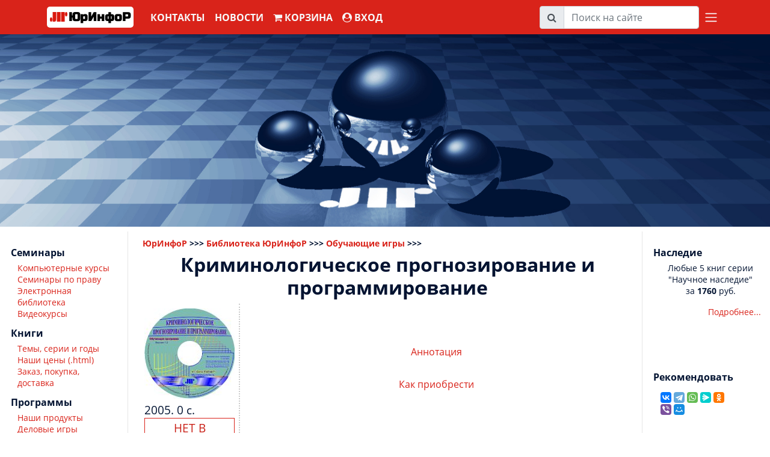

--- FILE ---
content_type: text/html; charset=cp1251
request_url: https://www.jurinfor.ru/library/200000000016.html
body_size: 7085
content:
<!DOCTYPE html>
<html xmlns="http://www.w3.org/1999/xhtml" xmlns:og="https://ogp.me/ns#">
<head>
  <meta http-equiv="Content-Type" content="text/html; charset=windows-1251">
    
    <link rel="stylesheet" type="text/css" href="/assets/css/variables.css" /><link rel="stylesheet" type="text/css" href="/assets/css/jur-new2.css" /><link rel="stylesheet" type="text/css" href="/assets/css/template/sidebar.css" /><link rel="stylesheet" type="text/css" href="/assets/css/jurinfor-core.css" /><link rel="stylesheet" type="text/css" href="/assets/extlib/font-awesome/css/font-awesome.min.css" /><link rel="stylesheet" type="text/css" href="/assets/extlib/JQueryUI/css/jquery.ui.all.css" />  
  <script>
    let cover_preload = ["/library/978589158214/cover/60","/library/978589158207/cover/60","/library/978589158212/cover/60","/library/200000000180/cover/60","/library/200000000170/cover/60"];
    let cover_names   = ["/library/978589158214","/library/978589158207","/library/978589158212","/library/200000000180","/library/200000000170"];
  </script>
  
    <script type="text/javascript" src="/assets/js/ym.js"></script><script type="text/javascript" src="/assets/js/format.js"></script><script type="text/javascript" src="/assets/js/jquery.min.js"></script><script type="text/javascript" src="/assets/extlib/Bootstrap/js/bootstrap.bundle.min.js"></script><script type="text/javascript" src="/assets/extlib/JQueryUI/js/jquery.ui.core.min.js"></script><script type="text/javascript" src="/assets/extlib/JQueryUI/js/jquery.ui.widget.min.js"></script><script type="text/javascript" src="/assets/extlib/JQueryUI/js/jquery.ui.tabs.min.js"></script><script type="text/javascript" src="/assets/js/template/template.js"></script>  
 
 
<script type="text/javascript" src="//yandex.st/share/share.js" charset="utf-8"></script>
<script type="text/javascript" src="https://yastatic.net/share2/share.js"></script>
<script type="text/javascript">
function Prepare_ShareButtons (idShareButtonsContainer, url_for_share, title_for_share, descr_for_share, image_for_share)
{
  let share = Ya.share2(idShareButtonsContainer, {
    content: {
      url: url_for_share,
      title: title_for_share,
      description: "Any body hear me?",
      image: image_for_share
    },
    theme: {
      services: 'vkontakte,telegram,whatsapp,messenger,odnoklassniki,viber,moimir',
      lang: 'ru',
      size: 's',
      bare: false
    }
  });
  
   // new Ya.share
   // ({
   //    element: idShareButtonsContainer,
   //    elementStyle:
   //    {
   //       'text': '',
   //       'type': 'none',
   //       'border': false,
   //       'quickServices': ['vkontakte', 'odnoklassniki', 'lj', 'moikrug', 'moimir', 'facebook', 'myspace', 'twitter']
   //    },
   //    link: url_for_share,
   //    title: title_for_share,
   //    description: descr_for_share,
   //    image: image_for_share
   // });
  // console.log(image_for_share);

}//Prepare_ShareButtons
</script><title>Библиотека ЮрИнфоР&reg; : Криминологическое прогнозирование и программирование</title>
</head>

<body onLoad="startAnimation(1);">

  <header class="gradiend-brown" style="position: relative;">
  <link rel="stylesheet" type="text/css" href="/assets/css/template/header.css" >
  <div class="header-nav">
    <nav class="container-lg navbar pl-2 pr-2 navbar-expand-lg navbar-dark navbar-light">
      <a class="navbar-brand mr-1" href="/" style="background: white; border:none; border-radius: 5px">
  <div id="logo-image-wrapper">
    <div style="display: flex">
      <img 
        id="logo-image"
        name="logo" 
        alt="" 
        border="0" 
        style="/*height: 24px*/"
        src="/graphic/logo 16.png" 
      >
    </div>
  </div> 
  <div style="
    /*color: white;*/
    /*color: #021331;*/
    /*font-size: 28px;*/
    /*margin-left: 5px;*/
  ">ЮрИнфоР</div>
</a>

      <button class="navbar-toggler" type="button" data-toggle="collapse" data-target="#navbarSupportedContent">
        <i class="fa fa-bars" style="font-size: 28px"></i>
      </button>

      <div class="collapse navbar-collapse" id="navbarSupportedContent">
        <ul class="navbar-nav  text-uppercase" style="font-weight: bold;">
          <li class="nav-item">
            <a class="nav-link" href="#contact">Контакты</a>
          </li>
          <li class="nav-item dropdown">
            <a class="nav-link" href="#" id="navbarDropdown" data-toggle="dropdown">
              Новости
            </a>
            <div class="dropdown-menu">
              <a class="dropdown-item" href="/news-archive.php?th=2">Новости IT</a>
              <a class="dropdown-item" href="/news-archive.php?th=1">ПРАВО: Новости и комментарии</a>
            </div>
          </li>
          <li class="nav-item">
            <a class="nav-link" href="/library/cart">
              <i class="fa fa-shopping-cart"></i>
                            Корзина
            </a>
          </li>
          <li class="nav-item">
            <a class="nav-link" href="/account/login">
              <i class="fa fa-user-circle" aria-hidden="true"></i>
              
                              ВХОД
                          </a>
          </li>
        </ul>
        <hr class="d-md-none text-white-50">
        <ul class="navbar-nav ml-auto mt-0 text-uppercase" style="font-weight: bold;">
          <form action="https://yandex.ru/search/site/" method="get" target="_self" accept-charset="utf-8">
  <input type="hidden" name="searchid" value="2600539"/>
  <input type="hidden" name="l10n" value="ru"/>
  <input type="hidden" name="reqenc" value="windows-1251"/>
  <div class="input-group">
    <div class="input-group-prepend">
      <div class="input-group-text">
        <i class="fa fa-search"></i>
      </div>
    </div>
    <input type="text" class="form-control" id="inlineFormInputGroup" name="text" placeholder="Поиск на сайте">
  </div>
</form>
          <li class="nav-item">
            <a id="menu-open-btn" href='#' class="nav-link">
              <div class="desktop-menu-part">
                <span class="navbar-toggler-icon"> </span>
              </div>
              <div class="mobile-menu-part">
                МЕНЮ
              </div>
            </a>
          </li>
        </ul>
      </div>
    </nav>
  </div>


  <div class="jumbotron-wrapper" style="background: #021331;">
    <div class="<?php /*container-lg */?>" style="padding: 0 0 0 0">
      <div class="jumbotron text-center banner"></div>
    </div>
  </div>
  <div class='jumbotron-placeholder'></div>
</header>  
  <div class="header-menu">
  <i id="menu-close-btn" class="fa fa-close"></i>
  <div class="row no-gutters">
          <div class="col col-md-4 header-menu-group mb-4">
        <div class="header-menu-group-title mb-2">
          Семинары
        </div>
        <div>
                                  <a
                class="mb-1 header-menu-group-item"
                href="/computer/index.php"
                            >Компьютерные курсы и тренинги</a>
                                  <a
                class="mb-1 header-menu-group-item"
                href="/seminar/index.php"
                            >Cеминары по праву</a>
                                  <a
                class="mb-1 header-menu-group-item"
                href="/elib/index.php"
                            >Электронная библиотека</a>
                                  <a
                class="mb-1 header-menu-group-item"
                href="/educ/index.php"
                            >Видеокурсы</a>
                  </div>
      </div>
          <div class="col col-md-4 header-menu-group mb-4">
        <div class="header-menu-group-title mb-2">
          Книги
        </div>
        <div>
                                  <a
                class="mb-1 header-menu-group-item"
                href="/library/index.php"
                            >Темы, серии и годы</a>
                                  <a
                class="mb-1 header-menu-group-item"
                href="/library/opinions.php"
                            >Рецензии и отзывы</a>
                                  <a
                class="mb-1 header-menu-group-item"
                href="/library/print-price.php"
                            >Цены издательства</a>
                                  <a
                class="mb-1 header-menu-group-item"
                href="/library/wbuy.php"
                            >Заказ, покупка и доставка</a>
                  </div>
      </div>
          <div class="col col-md-4 header-menu-group mb-4">
        <div class="header-menu-group-title mb-2">
          Программное обеспечение
        </div>
        <div>
                                  <a
                class="mb-1 header-menu-group-item"
                href="/game/index.php"
                            >Наши продукты</a>
                                  <a
                class="mb-1 header-menu-group-item"
                href="/game/games.php"
                            >Деловые игры</a>
                                  <a
                class="mb-1 header-menu-group-item"
                href="/game/index.php#tests"
                            >Обучающие тесты</a>
                                  <a
                class="mb-1 header-menu-group-item"
                href="/game/index.php#tools"
                            >Инструменты создания тестов</a>
                                  <a
                class="mb-1 header-menu-group-item"
                href="/game/online.php"
                            >Поддержка</a>
                                  <a
                class="mb-1 header-menu-group-item"
                href="/game/register.php"
                            >Регистрация</a>
                  </div>
      </div>
          <div class="col col-md-4 header-menu-group mb-4">
        <div class="header-menu-group-title mb-2">
          Услуги юристов
        </div>
        <div>
                                  <a
                class="mb-1 header-menu-group-item"
                href="/consult/center.php"
                            >Законодательный консалтинг</a>
                                  <a
                class="mb-1 header-menu-group-item"
                href="/consult/index.php"
                            >Юридические консультации  </a>
                                  <a
                class="mb-1 header-menu-group-item"
                href="/consult/center.php"
                            >Ведение переговоров</a>
                                  <a
                class="mb-1 header-menu-group-item"
                href="/actual_comments.php"
                            >Актуальные комментарии</a>
                                  <a
                class="mb-1 header-menu-group-item"
                href="/consult/online.php"
                            >On-line Консультации</a>
                  </div>
      </div>
          <div class="col col-md-4 header-menu-group mb-4">
        <div class="header-menu-group-title mb-2">
          ИТ-услуги
        </div>
        <div>
                                  <a
                class="mb-1 header-menu-group-item"
                href="/soft/development/models"
                            >Разработка моделей</a>
                                  <a
                class="mb-1 header-menu-group-item"
                href="/soft/soft.php"
                            >Проектирование и разработка ПО</a>
                                  <a
                class="mb-1 header-menu-group-item"
                href="/soft/development/educationSystems"
                            >Разработка обучающих систем</a>
                                  <a
                class="mb-1 header-menu-group-item"
                href="/soft/development/businessGames"
                            >Разработка деловых игр</a>
                                  <a
                class="mb-1 header-menu-group-item"
                href="/soft/soft.php"
                            >Консультации по использованию ПО</a>
                  </div>
      </div>
          <div class="col col-md-4 header-menu-group mb-4">
        <div class="header-menu-group-title mb-2">
          Конференции
        </div>
        <div>
                                  <a
                class="mb-1 header-menu-group-item"
                href="/conf/law.php"
                            >Право</a>
                                  <a
                class="mb-1 header-menu-group-item"
                href="/conf/it.php"
                            >Современные информационные технологии</a>
                  </div>
      </div>
      </div>
</div>  
  <link rel="stylesheet" type="text/css" href="/assets/css/template/main.css" >
  
  <main class="container-fluid main py-2">

    <div class="row">
              
<link rel="stylesheet" type="text/css" href="/assets/css/template/leftSideMenu.css" />

<style type="text/css">

</style>

<div class="d-md-none d-lg-none d-xl-block col-12 col-md-3 col-xl-2 left-sidebar py-4">
    <div class='leftSideMenu'>
              <div class="card mb-2">
            <!-- <div style="background: #021331; color:white;"> -->
            <div style="color:#021331;">
              <p class="MenuAreaTitle">Семинары</p>
            </div>
            <div>
              <p class="mainMenuSubItem">
                                      <a href="/computer/index.php">Компьютерные курсы</a><br>
                                          <a href="/seminar/index.php">Семинары по праву</a><br>
                                          <a href="/elib/index.php">Электронная библиотека</a><br>
                                          <a href="/educ/index.php">Видеокурсы</a><br>
                                  </p>
            </div>
          </div>
                  <div class="card mb-2">
            <!-- <div style="background: #021331; color:white;"> -->
            <div style="color:#021331;">
              <p class="MenuAreaTitle">Книги</p>
            </div>
            <div>
              <p class="mainMenuSubItem">
                                      <a href="/library/index.php">Темы, серии и годы</a><br>
                                          <a href="/library/print-price.php">Наши цены (.html)</a><br>
                                          <a href="/library/wbuy.php">Заказ, покупка, доставка</a><br>
                                  </p>
            </div>
          </div>
                  <div class="card mb-2">
            <!-- <div style="background: #021331; color:white;"> -->
            <div style="color:#021331;">
              <p class="MenuAreaTitle">Программы</p>
            </div>
            <div>
              <p class="mainMenuSubItem">
                                      <a href="/game/index.php">Наши продукты</a><br>
                                          <a href="/game/games.php">Деловые игры</a><br>
                                          <a href="/game/index.php#tests">Обучающие тесты</a><br>
                                          <a href="/game/index.php#tools">Инструменты создания</a><br>
                                          <a href="/game/online.php">Поддержка</a><br>
                                          <a href="/game/register.php">Регистрация</a><br>
                                  </p>
            </div>
          </div>
                  <div class="card mb-2">
            <!-- <div style="background: #021331; color:white;"> -->
            <div style="color:#021331;">
              <p class="MenuAreaTitle">Услуги юристов</p>
            </div>
            <div>
              <p class="mainMenuSubItem">
                                      <a href="/consult/center.php">Законодательный консалтинг</a><br>
                                          <a href="/consult/index.php">Юридические консультации</a><br>
                                          <a href="/consult/consult.php">Ведение переговоров</a><br>
                                          <a href="/actual_comments.php">Актуальные комментарии</a><br>
                                          <a href="/consult/online.php">On-line консультации</a><br>
                                  </p>
            </div>
          </div>
                  <div class="card mb-2">
            <!-- <div style="background: #021331; color:white;"> -->
            <div style="color:#021331;">
              <p class="MenuAreaTitle">ИТ-услуги</p>
            </div>
            <div>
              <p class="mainMenuSubItem">
                                      <a href="/soft/index.php#soft2">Разработка ПО</a><br>
                                          <a href="/soft/index.php#web">Создание Web-сайтов</a><br>
                                          <a href="/soft/index.php#soft1">Консультирование по использованию ПО</a><br>
                                  </p>
            </div>
          </div>
                  <div class="card mb-2">
            <!-- <div style="background: #021331; color:white;"> -->
            <div style="color:#021331;">
              <p class="MenuAreaTitle">Конференции</p>
            </div>
            <div>
              <p class="mainMenuSubItem">
                                      <a href="/conf/law.php">Право</a><br>
                                          <a href="/conf/it.php">ИТ технологии</a><br>
                                  </p>
            </div>
          </div>
            <div class="input-group" style="margin-bottom: 5px">
      <form action="https://yandex.ru/search/site/" method="get" target="_self" accept-charset="utf-8">
  <input type="hidden" name="searchid" value="2600539"/>
  <input type="hidden" name="l10n" value="ru"/>
  <input type="hidden" name="reqenc" value="windows-1251"/>
  <div class="input-group">
    <div class="input-group-prepend">
      <div class="input-group-text">
        <i class="fa fa-search"></i>
      </div>
    </div>
    <input type="text" class="form-control" id="inlineFormInputGroup" name="text" placeholder="Поиск на сайте">
  </div>
</form>    </div>
  </div>
  </div>

      
        <div class="col-12 col-md-12 col-xl-8 py-md-2 bd-content main-content pl-4">
      <p class="areaPath"><a href="/index.php">ЮрИнфоР</a>  >>>  <a href="/library/index.php">Библиотека ЮрИнфоР</a>  >>>  <a href="/library/series/ZDJEG">Обучающие игры</a>  >>>  </p>
<h1 class="areaCaption" style="text-align: center">Криминологическое прогнозирование и программирование</h1>

<table style="width: 100%;border-width: 0" cellpadding="0" cellspacing="0">
  <tbody>
    <tr>
      <td style="width:160px;">
        <table style="text-align:left;padding: 0 0 0 0; border: 2px dotted #ccc; border-left: none; border-top: none;">
  <tr>
    <td  class="comment" style="width: 160px">
      
      <div style="position:relative">
    <a href="/library/200000000016/cover/250">
        <img src="/library/200000000016/cover/150" alt="Обложка. Крупно." style="border: 0; margin: 5px 0 5px 0;">
    </a>
    </div>            <div>
            2005.
            0&nbsp;c.
              </div>
                  
      
      <table
  style = "width: 100%;border: 0;"
  cellpadding="2"
  cellspacing="1"
  bgcolor="#d9231a"
>
          <tr>
      <td colspan="2" align="center" bgcolor="#FFFFFF" style="color:var(--primary-color)">НЕТ В ПРОДАЖЕ</td>
    </tr>
  </table>
    </td>
    <td valign="top"></td>
  </tr>
</table>      </td>
      <td style="vertical-align: top">
        <table style="width:100%;border-width: 0" cellpadding="0" cellspacing="0">
          <tr style="height: 215px;">
            <td style="width: 100%;text-align: center;vertical-align: middle">
              <table style="border-width: 0;margin: 0 auto" border="0" cellpadding="0" cellspacing="0">
                                                                          <tr>
          <td style="text-align: center"><div style="margin: 1em 0 1em 0">  <a href="#annot">Аннотация</a>
</div></td>
            </tr>

                                                                          <tr>
          <td style="text-align: center"><div style="margin: 1em 0 1em 0">  <a href="/library/wbuy.php">Как приобрести</a>
</div></td>
            </tr>

                                                              </table>
            </td>
          </tr>
        </table>
      </td>
    </tr>
  </tbody>
</table>


<div style="margin-top: 1em;margin-bottom: 1em">
  <a id="annot"></a>
      <div><strong>к.ю.н. Васин Ю.Г.</strong></div>
        <div>Лицензия для личного (домашнего) использования</div>
        <div>Версия 1.2.</div>
  </div>

<br><h2 class="subCaption">Описание</h2><div><p>Контрольно-обучающая программа позволяет проверить знания студентов ВУЗов, а также для слушателей и курсантов учебных заведений МВД РФ, изучающих дисциплину "Криминология". В зависимости от уровня сложности программу можно использовать как для закрепления теоретического материала, так и для проведения семинарских занятий с решением практических задач. В ходе проведения игры программой пользователь отвечает на вопросы. Правильность ответа на каждый вопрос проверяется и, в случае работы
в обучающем режиме, выдаются комментарии ответов, данных пользователем, которые объясняют ошибки или неточности, допущенные им при ответе.</p></div><br><h2 class="subCaption">Требования к установке</h2><p>Для установки и нормальной работы программы требуются:<ul><li>компьютер с Intel-совместимым процессором (от 486), частота не менее 300 МГц;</li><li>оперативная память не менее 13 МБ или более;</li><li>свободное пространство на диске не менее 2,5 МБ;</li><li>операционная система Microsoft Windows XP/Vista/7/9/10;</li><li>мышь;</li><li>монитор с разрешением VGA или лучшим.</li></ul><br><h2 class="subCaption">Создатели и инструменты</h2><p>База знаний: &copy;&nbsp;ЮрИнфоР, 1995-2005.<br>
Авторы базы знаний: к.ю.н., заместитель начальника управления по борьбе с организованной преступностью Васин&nbsp;Ю.Г.; д.ю.н., профессор Максимов&nbsp;С.В.; Михайлов&nbsp;А.И.</p>

<p>Игра была разработана при помощи <a href="https://jurinfor.rugame/game22.htm">Редактора сценариев обучающих игр</a> &copy;&nbsp;ЮрИнфоР, 1993-2005.</p>

        </div>
      
<link rel="stylesheet" type="text/css" href="/assets/css/template/rightSideMenu.css" />

<div class="d-md-none d-lg-none d-xl-block col-12 col-md-3 col-xl-2 right-sidebar py-4">
    <div class='rightSideMenu'>
    <div class="card mb-2" ><div>  <div class="MenuAreaTitle">Наследие</div></div><div>  <div class="mainMenuSubItem"><p align="center">Любые 5 книг серии "Научное наследие" за&nbsp;<b>1760</b>&nbsp;руб.</p><p align="right"><a href="/special/index.php">Подробнее...</a></p></div></div></div><img src="/graphic/1x1.gif" height="3"><div style='padding:10px'></div><img src="/graphic/1x1.gif" height="3"><div class="card mb-2" ><div>  <div class="MenuAreaTitle">Рекомендовать</div></div><div>  <div class="mainMenuSubItem"><table border="0" cellspacing="0" cellpading="0" width="120"><tr><td><p class="ShareButtons"><script type="text/javascript">$(document).ready(function(){Prepare_ShareButtons ('shr_btns_container', 'https://jurinfor.ru/library/200000000016', 'Криминологическое прогнозирование и программирование', 'Лицензия для личного (домашнего) использования. - 2005.', 'https://jurinfor.ru/library/200000000016/cover/75');});</script><span id="shr_btns_container"></span></p></td></tr></table></div></div></div><img src="/graphic/1x1.gif" height="3"><p class="RightBlockBody"><a href="/library/index.php">Ru</a> | <a href="/library/index-en.php">En</a> | <a href="/library/index-ch.php">Ch</a><p>  
  <style>
    div.anim-block .cover-preview-control {
      font-size: 20px;
      display: inline-block;
       
    }

    .cover-preview-control:hover {
      color: var(--third-color);
    }

    div.anim-block .cover-img-div {
      display    : inline-block;
      height     : 100px;
      line-height: 100px;
    }

    div.anim-block .cover-img-div img {
      width     : 60px;
      text-align: center;
      border    : 0;
      display   : inline-block;
    }

    div.anim-block {
      margin     : 0 auto;
      width      : fit-content;
      user-select: none;
    }
  </style>

  <hr/>   
  <div class="card mb-2">
    <div>
      <div class="anim-block">
        <div class='cover-preview-control mr-1'>
          <i  
            class="fa fa-chevron-circle-left" aria-hidden="true"
            onclick="swapCover(-1);"
          ></i>
        </div>
        <div class="cover-img-div">
          <img
            id="cover_img"
            src="/cover/200.000.000.119-60.jpg"
            alt="Обложки книг"
            onClick="coverClick();"
          >
        </div>
        <div class='cover-preview-control ml-1'>
          <i  
            class="fa fa-chevron-circle-right" aria-hidden="true"
            onclick="swapCover(-1);"
          ></i>
        </div>
      </div>
    </div>
  </div>
  <hr/>
  
<div class="card mb-2" ><div>  <div class="MenuAreaTitle">Книгоиздание</div></div><div>  <div class="mainMenuSubItem"><div><a href="/library/new.php">Новинки</a></div><div>Подписные книги</div><div><a href="/library/opinions.php">Рецензии</a></div><div><a href="/library/cooperation.php">Предложения</a></div><div><a href="/library/index.php#coord">Наши координаты</a></div></div></div></div><img src="/graphic/1x1.gif" height="3"><div class="card mb-2" ><div>  <div class="MenuAreaTitle">Книготорговля</div></div><div>  <div class="mainMenuSubItem"><div><a href="/library/index.php#year">Книги по годам</a></div><div><a href="/library/wbuy.php#discount">Скидки</a></div><div><a href="/library/print-price.php" target="_blank">Цены (.html)</a></div><div><a href="/library/wbuy.php">Где и как купить</a></div></div></div></div><img src="/graphic/1x1.gif" height="3"><div class="card mb-2" ><div>  <div class="MenuAreaTitle"></div></div><div>  <div class="mainMenuSubItem"><div>      <style type="text/css">
          .library-news-subscribe-form .e-mail-input,
          .library-news-subscribe-form a  {
              font-size: 0.8rem
          }
      </style>
  
      <form class='library-news-subscribe-form' target=_top action=http://subscribe.ru/member/quick method=GET>
        <table  cellspacing=0 cellpadding=2>
          <tr><td bgcolor=#FFFFFF align=center valign=middle class="RightBlockBody">
              <input type=hidden name=action value=quick>
              <input type=hidden name=grp value="job.education.jir">
              <a href=http://subscribe.ru/catalog/job.education.jir target=_top>Подписка на новости</a>
              <br>
              <div class="input-group">
                <input
                  type="text" class="form-control e-mail-input" name="email" size=10 maxlength=100 value="Ваш e-mail">
                <div class="input-group-append">
                  <input type="submit" value="OK" style="border: 1px solid #ced4da">
                </div>
                <!--          <input type="submit" class="input-group-append" value='OK'>
                         </input> -->
              </div>
  
            </td></tr>
        </table>
      </form>
    </div></div></div></div><img src="/graphic/1x1.gif" height="3"><div class="card mb-2" ><div>  <div class="MenuAreaTitle">Новинка</div></div><div>  <div class="mainMenuSubItem">Васьковский Е.В. <strong><a href="/library/978589158214.php">Цивилистическая методология. Учение о толковании и применении гражданских законов.</a></strong> </div></div></div><img src="/graphic/1x1.gif" height="3"><div class="card mb-2" ><div>  <div class="MenuAreaTitle">Хит продаж</div></div><div>  <div class="mainMenuSubItem">д.ю.н., профессор Колодкин Л.М., к.ю.н. Васин Ю.Г. <strong><a href="/library/978589158208.php">Уголовное право.</a></strong> Компьютерная обучающая игра.<br>
Лицензия для личного (домашнего) использования</div></div></div><img src="/graphic/1x1.gif" height="3"><div class="card mb-2" ><div>  <div class="MenuAreaTitle">Хит продаж</div></div><div>  <div class="mainMenuSubItem">Соколов А.А. <strong><a href="/library/B589158087X.php">Теория налогов.</a></strong> Вступительная статья доктора юрид. наук, профессора И.И.Кучерова</div></div></div><img src="/graphic/1x1.gif" height="3">  </div>

    
    
    </div>
    
  
</main>

<footer class="text-white" style='z-index: 11000;position: relative;'>
  <div>
    <div
    id="map"
    style="height: 400px;"
    data-address="119435, г. Москва, ул. Малая Пироговская, дом 5, офис 33"
    data-name="АО ЮрИнфор"
    data-coord="[55.730745, 37.573420]"
>
  <script src="https://api-maps.yandex.ru/2.1/?apikey=f8276fe9-0493-4652-9a41-d0b36c59c4cf&lang=ru_RU" type="text/javascript"></script>
  <script src="/assets/js/template/map.js"></script>
</div>  </div>
  <div class="jumbotron text-center"  style="margin-bottom:0;position: sticky;bottom: 0px;background: var(--secondary-color)">
    <p>
              :&nbsp;<a href="/computer/index.php"  style="color:var(--third-color)">Курсы</a>&nbsp;:              :&nbsp;<a href="/seminar/index.php"  style="color:var(--third-color)">Семинары по праву</a>&nbsp;:              :&nbsp;<a href="/library/index.php"  style="color:var(--third-color)">Книги</a>&nbsp;:              :&nbsp;<a href="/game/index.php"  style="color:var(--third-color)"> Программы</a>&nbsp;:              :&nbsp;<a href="/consult/index.php"  style="color:var(--third-color)">Юридическое сопровождение</a>&nbsp;:              :&nbsp;<a href="/soft/index.php"  style="color:var(--third-color)">ИТ-услуги</a>&nbsp;:              :&nbsp;<a href="/conf/index.php"  style="color:var(--third-color)">Конференции</a>&nbsp;:          </p>

    <a id="contact"></a>
    <hr style="border-color:var(--third-color) !important; width: 50%">
    
    Телефоны: +7 (495) 778-87-26, 971-73-96<br>
Электронная почта: <a href="mailto:info@jurinfor.ru">info@jurinfor.ru</a> или <a href="mailto:jurinfor.2012@gmail.com">jurinfor.2012@gmail.com</a>
  <br>Telegram-канал: <a href="https://t.me/jurinfor">t.me/jurinfor</a>


    <div>Copyright (c) 1996-2026 'Институт актуального образования &quot;ЮрИнфоР-МГУ&quot;</div>

    <hr style="border-color:var(--third-color) !important; width: 50%">
  </div>
</footer>
</body>

</html>

--- FILE ---
content_type: text/css
request_url: https://www.jurinfor.ru/assets/css/jur-new2.css
body_size: 1487
content:
/*td {
  font-family: Verdana, Times;
}*/
:root {
  --medium: 768;
}

table {
  border-collapse: unset !important;
}

ul {
  margin-top: 0.8ex;
  margin-bottom: 0.8ex;
  margin-left: 1pc;
}

form {
  margin-top: 0.2ex;
  margin-bottom: 0.2ex;
}

p {
  margin-top: 0.8ex;
  margin-bottom: 0.8ex;
}


.NewBook {
  color: #CC0000;
  /*letter-spacing: 2;*/ /*Убрал amar 07.04.2023*/
}

.upmenu, td.upmenu, p.upmenu, a.upmenu {
  /* cursor:hand; */
  font-size: 8pt;
  color: #003018; /*#993300;*/
  margin-left: 2pt;
}

.upmenu_larger, td.upmenu_larger, p.upmenu_larger, a.upmenu_larger {
  /* cursor:hand; */
  font-size: 14px;
  color: #003018; /*#993300;*/
  margin-left: 2pt;
}

.comment, td.comment, p.comment, a.comment {
  font-size: 1.2rem; /*70%;*/
  margin-left: 4pt;
}

.fcomment {
  font-size: 60%;
}

.errormsg {
  font-size: 80%;
  color: red;
}

.ImportantMsg {
  font-size: 100%;
  color: red;
}


.answ, td.answ, p.answ, a.answ {
  margin-left: 8pt;
}

.cquest, p.cquest {
  font-size: 1.1rem;
  /*letter-spacing: 1;*/
  color: #d9231a;/*#880044; /*#009933*/
  margin-left: 0;
  margin-top: 0.1em;
  margin-bottom: 0.2em;
}

.cquestfirst {
  /*font-variant: small-caps;*/
  color: #021331;
}

.areaPath {
  /*font-family: Times;*/
  font-size: 0.9rem;
  font-weight: bold;
  /*font-variant: small-caps;*/
  /*letter-spacing: 2;*/ /*Убрал amar 07.04.2023*/
  /*color: #880044;*/ /*#009933*/
  margin-left: 0;
  margin-top: 0.1em;
  margin-bottom: 0.5em;
}

.areaCaption {
  /*font-family: Times;*/
  font-size: 2rem;
  font-weight: bold;
  /*font-variant: small-caps;*/
  /*letter-spacing: 3; */ /*Убрал amar 07.04.2023*/
  /*color: #880044;*/ /*#009933*/
  margin-left: 0;
}

.areaCaptionSmall {
  /*font-family: Times;*/
  font-size: 0.8rem;
  font-weight: bold;
  /*font-variant: small-caps;*/
  /*letter-spacing: 3; */
  /*color: #880044;*/ /*#009933*/
  margin-left: 0;
  margin-top: 0.7em;
  margin-bottom: 1.1em;
}

.areaSubCaption {
  font-size: 20px;
}

.quest, td.quest, tr.quest, a.quest, .subCaption, A.subCaption, td.subCaption, p.subCaption {
  /*font-family: Verdana, Times;*/
  font-size: 1.2rem;
  font-weight: bold;
  /*letter-spacing: 2;*/
  /*color: #880044;*/ /*#009933*/
  margin-left: 0;
  margin-top: 0.1em;
  margin-bottom: 0.2em;
}

.mainJIRCap {
  font-family: "Monotype Corsiva", Verdana, Times, serif;
  font-size: 22pt;
  font-weight: bold;
  /*letter-spacing: 3;*/ /*Убрал amar 07.04.2023*/
  color: #005555; /*#007777*//*Г‚ ГґГ Г©Г«ГҐ Г± ГЄГ Г°ГІГЁГ­ГЄГ®Г© ГЎГ»Г«Г® #CC6633.*/
}

.mainItem {
  font-family: Verdana, Times, serif;
  font-size: 12pt;
  font-weight: bold;
  font-variant: small-caps;
  /*letter-spacing: 3;*/ /*Убрал amar 07.04.2023*/
  color: #FFFFFF; /*#FFFFDA #FFDAFF*/
  margin-left: 0.4em;
  margin-top: 0;
  margin-bottom: 0.1em;
}

.mainItemDark {
  font-family: Verdana, Times, serif;
  font-size: 9pt;
  font-weight: bold;
  /*font-variant: small-caps;*/
  /*letter-spacing: 1;*/ /*Убрал amar 07.04.2023*/
  color: #003018; /*#004444;*/
  /*margin-left: 0.4em;
  margin-top: 0em;
  margin-bottom: 0.1em;*/
}

.mainMenuItem {
  background-color: #d9231a;/*:#880044; /*#009933*/
}


.subUpCaption, td.subUpCaption {
  font-family: Verdana, Times, serif;
  font-size: 8pt;
  font-weight: bold;
  color: #CC6633;
  background-color: transparent;
  margin-top: 0.1em;
  margin-bottom: 0.1em;
}

.mainMenuSubItem {
  /*font-family: Verdana, Times;*/
  /*font-size: 8pt;*/
  font-size: 0.9rem;
  /*font-weight: bold;*/
  /*background-color: #FFFFFF; /* EEEEEE; */
  margin-left: 1em;
  margin-top: 0.2em;
  margin-bottom: 0.3em;
  color: #FFFFFF; /* #BB3300; */
}

.rightSideMenu .mainMenuSubItem, .leftSideMenu .mainMenuSubItem {
  color: var(--secondary-color);
}

.mainMenuSubItemS {
  font-family: Verdana, Times, serif;
  font-size: 9pt;
  margin-left: 1em;
  margin-top: 0.2em;
  margin-bottom: 0.2em;
  color: #FFFFFF; /* #993300; */
}

.aTop {
  color: #FFFFFF;
}

.xdate {
  color: #d9231a;
  font-variant: small-caps;
}

.xbdate {
  color: #CC6633;
  font-variant: small-caps;
  font-weight: bold;
}


.selection, td.selection {
  color: #FF0000;
  font-weight: bold;
}

td.RightBlockTitle {
  font-family: Verdana, Times, serif;
  font-size: 9pt;
  font-weight: bold;
  color: #FFDAFF; /**/
  background-color: transparent;
  margin-top: 0.1em;
  margin-bottom: 0.1em;
}

.RightBlockBody, td.RightBlockBody, p.RightBlockBody, a.RightBlockBody {
  /* cursor:hand; */
  font-size: 9pt;
  color: #003018; /*#993300;*/
  margin-left: 2pt;
}


.mainMenuItem {
  font-family: Verdana, Times, serif;
  font-size: 10pt;
  font-variant: small-caps;
  /*letter-spacing: 2;*/ /*Убрал amar 07.04.2023*/
  color: #880044; /*#009933*/
  margin-left: 0.2em;
  margin-top: 0;
  margin-bottom: 0.1em;
}


.LogoText {
  font-family: Verdana, Times, serif;
  font-size: 10pt;
  font-variant: small-caps;
  /*letter-spacing: 2;*/ /*Убрал amar 07.04.2023*/
  /* color not defined */
  /* background-color not defined */
  margin-left: 0.2em;
  margin-top: 0;
  margin-bottom: 0.1em;
}

.MenuAreaTitle {
  /*font-family: Verdana, Times;*/
  font-size: 1rem;
  /*font-variant: small-caps;*/
  /*letter-spacing: 2;*/
  color: #FFDAFF;
  font-weight: bold;
  margin-left: 0.2em;
  margin-top: 0;
  margin-bottom: 0.1em;
}

.Modified {
  background-color: #FFC0B0;
}

p.rootRightNews {
  font-size: 150%;
}

.news_text {
  font-size: 0.9rem; /*90%;*/
  /*color: #002010; /*#993300;*/
  margin-left: 4pt;
  margin-top: 0.1em;
  margin-bottom: 0.5em;
}

.news_published {
  color: #d9231a; /*#EE5500;*/ /*#CC6633;*/
  font-size: 0.8rem; /*60%;*/
  margin-top: 0.5em;
  margin-bottom: 0.1em;
}

.BLC_CapPart, td.BLC_CapPart, tr.BLC_CapPart {
  font-family: Verdana, Times, serif;
  font-size: 12pt;
  font-weight: bold;
  letter-spacing: 0;
  margin-left: 0;
  margin-top: 1.2em;
  margin-bottom: 0.4em;
}

.BLC_CapSect, td.BLC_CapSect, tr.BLC_CapSect {
  font-family: Verdana, Times, serif;
  font-size: 12pt;
  font-weight: bold;
  letter-spacing: 0;
  margin-left: 0;
  margin-top: 0.8em;
  margin-bottom: 0.4em;
}

.BLC_CapChap, td.BLC_CapChap, tr.BLC_CapChap {
  font-family: Verdana, Times, serif;
  font-size: 10pt;
  font-weight: bold;
  letter-spacing: 0;
  margin-left: 0;
  margin-top: 0.8em;
  margin-bottom: 0.6em;
}

.BLC_CapArt, td.BLC_CapArt, tr.BLC_CapArt {
  font-family: Verdana, Times, serif;
  font-size: 10pt;
  letter-spacing: 0;
  margin-left: 0;
  margin-top: 0;
  margin-bottom: 0;
}

p.ShareButtons {
  margin-top: 0.6em;
}

/*Перенести в определение jurinfor-core */
a.nav-link:hover {
  color: white !important;
  /*color: black !important;*/
  /*background: #021331;*/
  border-radius: 4px;
}

.navbar-toggler .fa.fa-bars {
  /*font-size: 28px;*/
  /*color: black !important;*/

}

.navbar-toggler {
  /*border: none !important;*/
  /*background: white !important;*/
  border-radius: 4px !important;
}

hr.sectionSeparator {
  width: 80%;
}

div.p {
  margin-bottom: 1rem;
}



--- FILE ---
content_type: text/css
request_url: https://www.jurinfor.ru/assets/css/template/sidebar.css
body_size: -98
content:
.left-sidebar {

}

--- FILE ---
content_type: text/css
request_url: https://www.jurinfor.ru/assets/css/template/header.css
body_size: 239
content:
.header-nav {
    background: #d9231a;
    position: sticky;
    top:0;
    z-index: 9999;
}

@media (orientation: portrait) {
    .desktop-menu-part {
        display: none;
    }
}
@media (orientation: landscape) {
    .mobile-menu-part {
        display: none;
    }
}

.jumbotron.banner {
    margin-bottom:0;position: relative;background-color: #e9ecef;
    background: url('/graphic/banner.jpg');
    background-size: cover;
    background-position: top;
    width: 100%;

    /*position: fixed;*/
    /*top:0px;*/
}

@media (orientation: portrait) {
    .jumbotron.banner, .jumbotron-placeholder {
        padding: 60% 0 0 0;
    }
}

@media (orientation: landscape) {
    .jumbotron.banner, .jumbotron-placeholder {
        padding: 25% 0 0 0;
    }
}
.jumbotron-wrapper {
    position: fixed;
    /*z-index: 9999;*/
    width: 100%;
}

--- FILE ---
content_type: text/css
request_url: https://www.jurinfor.ru/assets/css/template/leftSideMenu.css
body_size: 118
content:
.left-sidebar .card {
    border-color: #021331 !important;
    border-width: 0;
    border-radius: 0;
    background: transparent;
}

.left-sidebar {
    border-right: 1px solid var(--border-color-one)
}

@media(max-width: 768px) {
    .left-sidebar {
        display: none;
    }
}

.leftSideMenu {
    position: sticky;
    top:0;
}

.MenuAreaTitle {
    color: #021331 !important;
}

--- FILE ---
content_type: application/javascript
request_url: https://www.jurinfor.ru/assets/js/format.js
body_size: 1073
content:
function setBackgroundOver(obj){
  obj.style.background = '#FFDAB9';
}
function setBackgroundOut(obj){
  obj.style.background = '#FFFFFF';
}
LogoName = 'logo';
okay=false;

let preload = ["/graphic/logo.gif", 
  "/graphic/neducation.gif", 
  "/graphic/nbook.gif", 
  "/graphic/ngame.gif", 
  "/graphic/nu.gif", 
  "/graphic/nconference.gif", 
  "/graphic/nkonkurses.gif"]

let game_preload = ["/graphic/g_0.jpg", "/graphic/g_1.jpg", "/graphic/g_2.jpg"]

let game_names = ["/game/game32.htm", "/game/game27.htm", "/game/game28.htm"]

let cover_ind = 0;
let cover_total = cover_preload.length;

let game_ind = 0;
let game_total = game_preload.length;

with(navigator) {
  code=appCodeName;
  app=appName;
  version=appVersion;
  iver=parseInt(version);
  ua=userAgent;
}

if (code === "Mozilla" && iver >= 3) okay=true;
else {okay=false;}
if (okay) {
  var re = new RegExp();
  re.compile("[\\/.:\\-\\s]","g");
  for (let i = 0; i < preload.length; i++) {
    i_preload(preload[i]);
  }
  var preloaded = true;

  for (let i = 0; i < cover_preload.length; i++) {
    i_preload(cover_preload[i]);
  }
  var cover_preloaded = true;
  
  for (let i = 0; i < game_preload.length; i++) {
    i_preload(game_preload[i]);
  }
  var game_preloaded = true;
}

function iname(img) {
  var s = img.replace(re, "_");
  return s;
}

function i_preload(img) {
  if (img) {
    var imgn = iname(img);
    eval(imgn + "= new Image()");
    eval(imgn + ".src = '" + img +"'");
  }
  return true;
}

//TODO: Механизм не работает. И наверное уже не нужен. aram 05.02.23
function swap(name, image) {
  if (!okay) 
    return true;
  if (preloaded) {
    document.images[name].src = image;
  }
  return true;
}
function swapType(nm){
  swap('logo', '/graphic/' + nm + '.gif');
}
function swapToLogo(){
  swap('logo', '/graphic/logo.gif');
}

function coverClick(){
  if (!okay)   return true;
  if (cover_preloaded) {  
    window.location = cover_names[cover_ind];
  }  
}

function gameClick(){
  if (!okay)   return true;
  if (game_preloaded) {  
    window.location = game_names[game_ind];
  }  
}

function swapCover(step){
  if (!okay)   return true;
  if (cover_preloaded) {
    cover_ind += step;
    if (cover_ind == cover_total ) {
      cover_ind = 0;
    }
    else if (cover_ind < 0)  {
      cover_ind = cover_total-1;
    }
    if (document.images["cover_img"] != null) {
      document.images["cover_img"].src = cover_preload[cover_ind];
      document.images["cover_img"].alt = cover_names[cover_ind];
    }
  }
  return true;
}

function swapGame(step){
  if (!okay)   return true;
  if (game_preloaded) {
    game_ind += step;
    if (game_ind == game_total ) {
      game_ind = 0;
    }
    else if (game_ind < 0)  {
      game_ind = game_total-1;
    }
    if (document.images["game_img"] != null) {
      document.images["game_img"].src = game_preload[game_ind];
      document.images["game_img"].alt = game_names[game_ind];
    }
  }
  return true;
}

function startAnimation(mode){
  if (mode = 0) {
  } else if (mode <= 3) {
    swapCover(1);
    setInterval("swapCover(1);", 2000);
  } else if (mode >= 4) {
    swapGame(1);
    setInterval("swapGame(1);", 2000);    
  }
}

function whenModified(){
  document.write("изменения ");
  if (app == "Microsoft Internet Explorer"){
     document.write(document.lastModified.substring(3,5)+".");
     document.write(document.lastModified.substring(0,2)+".");
     document.writeln(document.lastModified.substring(8,10));
  }
  else {
    document.writeln(document.lastModified);
  }
}  

//-->

